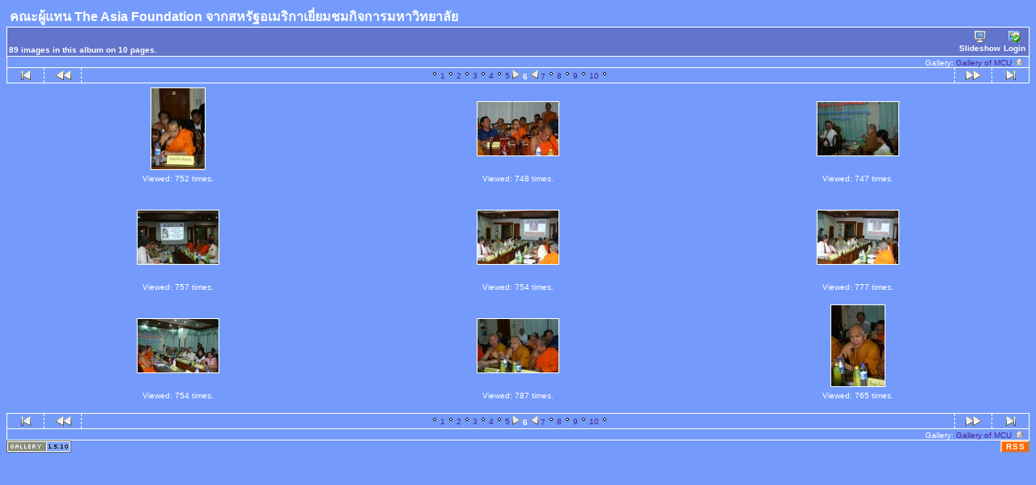

--- FILE ---
content_type: text/html; charset=tis-620
request_url: http://gallery.mcu.ac.th/AsiaFoundation?page=6
body_size: 19484
content:
<!DOCTYPE html PUBLIC "-//W3C//DTD HTML 4.01 Transitional//EN" "http://www.w3.org/TR/html4/loose.dtd">
<html>
<head>
  <title>Gallery of MCU :: คณะผู้แทน The Asia Foundation จากสหรัฐอเมริกาเยี่ยมชมกิจการมหาวิทยาลัย</title>
  <meta http-equiv="content-style-type" content="text/css">
  <meta http-equiv="content-type" content="Mime-Type; charset=tis-620">
  <meta name="content-language" content="en-US">

  <link rel="stylesheet" type="text/css" href="http://gallery.mcu.ac.th/css/base.css.default">
  <link rel="stylesheet" type="text/css" href="http://gallery.mcu.ac.th/css/screen.css.default">
  <link rel="shortcut icon" href="http://gallery.mcu.ac.th/images/favicon.ico">
<link rel="alternate" title="Gallery of MCU :: คณะผู้แทน The Asia Foundation จากสหรัฐอเมริกาเยี่ยมชมกิจการมหาวิทยาลัย RSS" href="http://gallery.mcu.ac.th/rss.php?set_albumName=AsiaFoundation" type="application/rss+xml">  <link rel="first" href="http://gallery.mcu.ac.th/AsiaFoundation?page=1&amp;noCount=1" >
  <link rel="prev" href="http://gallery.mcu.ac.th/AsiaFoundation?page=5&amp;noCount=1" >
  <link rel="next" href="http://gallery.mcu.ac.th/AsiaFoundation?page=7&amp;noCount=1" >
  <link rel="last" href="http://gallery.mcu.ac.th/AsiaFoundation?page=10&amp;noCount=1" >
  <link rel="up" href="http://gallery.mcu.ac.th/albums.php" >
  <link rel="top" href="http://gallery.mcu.ac.th/albums.php?set_albumListPage=1" >
</head>

<body dir="ltr">
<table width="100%" border="0" cellpadding="0" cellspacing="0">
  <tr>
    <td>
      <table cellpadding="0" cellspacing="0" width="100%" border="0" align="center" class="mod_headliner">
        <tr valign="middle">
          <td class="leftspacer"></td>
          <td>
            <table cellspacing="0" cellpadding="0" class="mod_toplight_bg">
              <tr>
                <td class="mod_toplight_left" align="right"></td>
                <td class="head" align="left">&nbsp;คณะผู้แทน The Asia Foundation จากสหรัฐอเมริกาเยี่ยมชมกิจการมหาวิทยาลัย&nbsp;</td>
                <td class="mod_toplight_right" align="left"></td>
              </tr>
            </table>
          </td>
       </tr>
     </table>
     <table width="100%" cellpadding="0" cellspacing="0">
       <tr>
         <td class="mod_under_hl"></td>
       </tr>
     </table>
    </td>
  </tr>
  <tr>
    <td valign="top">
<script type="text/javascript" src="http://gallery.mcu.ac.th/js/jopen.js"></script>

  <script language="javascript1.2" type="text/JavaScript">
  <!-- //
  var statusWin;
  function showProgress() {
  	statusWin = open('http://gallery.mcu.ac.th/progress_uploading.php?gallery_popup=1','Status','height=150,width=350,location=no,scrollbars=no,menubars=no,toolbars=no,resizable=yes');  }

  function hideProgress() {
  	if (typeof(statusWin) != "undefined") {
  		statusWin.close();
  		statusWin = void(0);
  	}
  }

  function hideProgressAndReload() {
  	hideProgress();
  	location.reload();
  }
  //-->
  </script>
<table border="0" cellspacing="0" cellpadding="0" width="100%">
<tr>
	<td class="navtableborderbegin">
<table width="100%"  cellspacing="0" cellpadding="0" id="adminbox">
  <tr>
    <td align="left">89 images in this album on 10 pages.</td>
    <td align="right">
	<form name="admin_options_form" action="view_album.php">
	
<table id="menu" align="right"><tr>
	<td><a href="http://gallery.mcu.ac.th/slideshow.php?set_albumName=AsiaFoundation"><img src="http://gallery.mcu.ac.th/images/icons/monitor.png" title="" alt="" style="border: none;"><br>Slideshow</a></td>
	<td><a href="http://gallery.mcu.ac.th/login.php?g1_return=http%3A%2F%2Fgallery.mcu.ac.th%2FAsiaFoundation%3Fpage%3D6"><img src="http://gallery.mcu.ac.th/images/icons/login.gif" title="" alt="" style="border: none;"><br>Login</a></td>
</tr>
</table>	</form>
    </td>
  </tr>
</table>

<!-- top nav -->
	</td>
</tr>
<tr>
	<td class="navtableborderend">

<table style="" width="100%" border="0" cellspacing="0" cellpadding="0" class="modnavboxmid">
<tr>
	
	<td class="bread" style="text-align:right; padding-left: 5px; padding-right: 5px;">
			Gallery: <a href="http://gallery.mcu.ac.th/albums.php">Gallery of MCU&nbsp;<img src="http://gallery.mcu.ac.th/images/icons/navigation/nav_home.gif" alt="navigate up" title="navigate up"></a>

	</td>
</tr>
</table>

	</td>
</tr>
<tr>
	<td class="navtableborderend">

<!-- Navigator -->
<table cellspacing="0" cellpadding="0" id="g-navtable" dir="ltr">
<tr>
	<td class="arrows g-borderright" width="25" height="18"><a href="http://gallery.mcu.ac.th/AsiaFoundation?page=1"><img src="http://gallery.mcu.ac.th/images/icons/navigation/nav_first.gif" title="First Page" alt="First Page" style="border: none;"></a></td>
	<td class="arrows g-borderright" width="25" height="18"><a href="http://gallery.mcu.ac.th/AsiaFoundation?page=5" id="g-nav-backward_1"><img src="http://gallery.mcu.ac.th/images/icons/navigation/nav_prev.gif" title="Previous Page" alt="Previous Page" style="border: none;"></a></td>
	<td height="18">
		<table align="center" cellpadding="0" cellspacing="0" class="g-nav-pages"><tr>
	<td>&nbsp;<img src="http://gallery.mcu.ac.th/images/icons/navigation/nav_dot.gif" alt="leftdot" title="leftdot">&nbsp;<a href="http://gallery.mcu.ac.th/AsiaFoundation?page=1">1</a>
</td>
	<td>&nbsp;<img src="http://gallery.mcu.ac.th/images/icons/navigation/nav_dot.gif" alt="leftdot" title="leftdot">&nbsp;<a href="http://gallery.mcu.ac.th/AsiaFoundation?page=2">2</a>
</td>
	<td>&nbsp;<img src="http://gallery.mcu.ac.th/images/icons/navigation/nav_dot.gif" alt="leftdot" title="leftdot">&nbsp;<a href="http://gallery.mcu.ac.th/AsiaFoundation?page=3">3</a>
</td>
	<td>&nbsp;<img src="http://gallery.mcu.ac.th/images/icons/navigation/nav_dot.gif" alt="leftdot" title="leftdot">&nbsp;<a href="http://gallery.mcu.ac.th/AsiaFoundation?page=4">4</a>
</td>
	<td>&nbsp;<img src="http://gallery.mcu.ac.th/images/icons/navigation/nav_dot.gif" alt="leftdot" title="leftdot">&nbsp;<a href="http://gallery.mcu.ac.th/AsiaFoundation?page=5">5</a>
</td>
	<td>&nbsp;<img src="http://gallery.mcu.ac.th/images/icons/navigation/nav_dot_left.gif" alt="leftdot" title="leftdot">&nbsp;<b>6</b></td>
	<td>&nbsp;<img src="http://gallery.mcu.ac.th/images/icons/navigation/nav_dot_right.gif" alt="leftdot" title="leftdot">&nbsp;<a href="http://gallery.mcu.ac.th/AsiaFoundation?page=7">7</a>
</td>
	<td>&nbsp;<img src="http://gallery.mcu.ac.th/images/icons/navigation/nav_dot.gif" alt="leftdot" title="leftdot">&nbsp;<a href="http://gallery.mcu.ac.th/AsiaFoundation?page=8">8</a>
</td>
	<td>&nbsp;<img src="http://gallery.mcu.ac.th/images/icons/navigation/nav_dot.gif" alt="leftdot" title="leftdot">&nbsp;<a href="http://gallery.mcu.ac.th/AsiaFoundation?page=9">9</a>
</td>
	<td>&nbsp;<img src="http://gallery.mcu.ac.th/images/icons/navigation/nav_dot.gif" alt="leftdot" title="leftdot">&nbsp;<a href="http://gallery.mcu.ac.th/AsiaFoundation?page=10">10</a>
</td>
	<td>&nbsp;<img src="http://gallery.mcu.ac.th/images/icons/navigation/nav_dot.gif" alt="rightdot" title="rightdot"></td></tr></table></td>
	<td class="arrows g-borderleft" width="25" height="18"><a href="http://gallery.mcu.ac.th/AsiaFoundation?page=7" id="g-nav-forward_1"><img src="http://gallery.mcu.ac.th/images/icons/navigation/nav_next.gif" title="Next Page" alt="Next Page" style="border: none;"></a></td>
	<td class="arrows g-borderleft" width="25" height="18"><a href="http://gallery.mcu.ac.th/AsiaFoundation?page=10"><img src="http://gallery.mcu.ac.th/images/icons/navigation/nav_last.gif" title="Last Page" alt="Last Page" style="border: none;"></a></td>
</tr>
</table>
<script type="text/javascript" src="http://gallery.mcu.ac.th/js/arrowkey_nav.js"></script>
	</td>
</tr>
</table>

   <script language="javascript1.2" type="text/JavaScript">
   function chooseOnlyOne(i, form_pos, scale) {
   	for(var j=0;j<scale;j++) {
   		if(j != i) {
   			eval("document.vote_form['votes["+j+"]']["+form_pos+"].checked=false");
   		}
   	}
   }
   </script>

<form action="http://gallery.mcu.ac.th/view_album.php" name="vote_form" style="margin-bottom: 0px;" method="post">

<!-- image grid table -->
<table border="0" cellspacing="5" cellpadding="0" width="100%" class="vatable" align="center">
<tr><td align="center" valign="top" class="vathumbs">
<div style="padding-top: 0px; padding-bottom:0px; width: 104px; height: 104px;" align="center" class="vafloat2">
<div class="g-photo"  style="margin: 0 auto; width:66px; height:100px; border: 1px solid ;"><a href="http://gallery.mcu.ac.th/AsiaFoundation/The_Asia_Foundation_046"><img id="thumbnail_46" alt="" title="" width="66" height="100" src="http://gallery.mcu.ac.th/albums/AsiaFoundation/The_Asia_Foundation_046.thumb.jpg"></a></div>
</div>
<div style="width: 104px;"  align="center" class="vafloat">

<div align="center" class="modcaption">
<div align="center">
 </div>
<div class="viewcounter" style="margin-top:3px">Viewed: 752 times.</div>
<br>
</div></div>
</td>
<td align="center" valign="top" class="vathumbs">
<div style="padding-top: 17px; padding-bottom:17px; width: 104px; height: 70px;" align="center" class="vafloat2">
<div class="g-photo"  style="margin: 0 auto; width:100px; height:66px; border: 1px solid ;"><a href="http://gallery.mcu.ac.th/AsiaFoundation/The_Asia_Foundation_047"><img id="thumbnail_47" alt="" title="" width="100" height="66" src="http://gallery.mcu.ac.th/albums/AsiaFoundation/The_Asia_Foundation_047.thumb.jpg"></a></div>
</div>
<div style="width: 104px;"  align="center" class="vafloat">

<div align="center" class="modcaption">
<div align="center">
 </div>
<div class="viewcounter" style="margin-top:3px">Viewed: 748 times.</div>
<br>
</div></div>
</td>
<td align="center" valign="top" class="vathumbs">
<div style="padding-top: 17px; padding-bottom:17px; width: 104px; height: 70px;" align="center" class="vafloat2">
<div class="g-photo"  style="margin: 0 auto; width:100px; height:66px; border: 1px solid ;"><a href="http://gallery.mcu.ac.th/AsiaFoundation/The_Asia_Foundation_048"><img id="thumbnail_48" alt="" title="" width="100" height="66" src="http://gallery.mcu.ac.th/albums/AsiaFoundation/The_Asia_Foundation_048.thumb.jpg"></a></div>
</div>
<div style="width: 104px;"  align="center" class="vafloat">

<div align="center" class="modcaption">
<div align="center">
 </div>
<div class="viewcounter" style="margin-top:3px">Viewed: 747 times.</div>
<br>
</div></div>
</td>
</tr>
<tr><td align="center" valign="top" class="vathumbs">
<div style="padding-top: 17px; padding-bottom:17px; width: 104px; height: 70px;" align="center" class="vafloat2">
<div class="g-photo"  style="margin: 0 auto; width:100px; height:66px; border: 1px solid ;"><a href="http://gallery.mcu.ac.th/AsiaFoundation/The_Asia_Foundation_049"><img id="thumbnail_49" alt="" title="" width="100" height="66" src="http://gallery.mcu.ac.th/albums/AsiaFoundation/The_Asia_Foundation_049.thumb.jpg"></a></div>
</div>
<div style="width: 104px;"  align="center" class="vafloat">

<div align="center" class="modcaption">
<div align="center">
 </div>
<div class="viewcounter" style="margin-top:3px">Viewed: 757 times.</div>
<br>
</div></div>
</td>
<td align="center" valign="top" class="vathumbs">
<div style="padding-top: 17px; padding-bottom:17px; width: 104px; height: 70px;" align="center" class="vafloat2">
<div class="g-photo"  style="margin: 0 auto; width:100px; height:66px; border: 1px solid ;"><a href="http://gallery.mcu.ac.th/AsiaFoundation/The_Asia_Foundation_050"><img id="thumbnail_50" alt="" title="" width="100" height="66" src="http://gallery.mcu.ac.th/albums/AsiaFoundation/The_Asia_Foundation_050.thumb.jpg"></a></div>
</div>
<div style="width: 104px;"  align="center" class="vafloat">

<div align="center" class="modcaption">
<div align="center">
 </div>
<div class="viewcounter" style="margin-top:3px">Viewed: 754 times.</div>
<br>
</div></div>
</td>
<td align="center" valign="top" class="vathumbs">
<div style="padding-top: 17px; padding-bottom:17px; width: 104px; height: 70px;" align="center" class="vafloat2">
<div class="g-photo"  style="margin: 0 auto; width:100px; height:66px; border: 1px solid ;"><a href="http://gallery.mcu.ac.th/AsiaFoundation/The_Asia_Foundation_051"><img id="thumbnail_51" alt="" title="" width="100" height="66" src="http://gallery.mcu.ac.th/albums/AsiaFoundation/The_Asia_Foundation_051.thumb.jpg"></a></div>
</div>
<div style="width: 104px;"  align="center" class="vafloat">

<div align="center" class="modcaption">
<div align="center">
 </div>
<div class="viewcounter" style="margin-top:3px">Viewed: 777 times.</div>
<br>
</div></div>
</td>
</tr>
<tr><td align="center" valign="top" class="vathumbs">
<div style="padding-top: 17px; padding-bottom:17px; width: 104px; height: 70px;" align="center" class="vafloat2">
<div class="g-photo"  style="margin: 0 auto; width:100px; height:66px; border: 1px solid ;"><a href="http://gallery.mcu.ac.th/AsiaFoundation/The_Asia_Foundation_052"><img id="thumbnail_52" alt="" title="" width="100" height="66" src="http://gallery.mcu.ac.th/albums/AsiaFoundation/The_Asia_Foundation_052.thumb.jpg"></a></div>
</div>
<div style="width: 104px;"  align="center" class="vafloat">

<div align="center" class="modcaption">
<div align="center">
 </div>
<div class="viewcounter" style="margin-top:3px">Viewed: 754 times.</div>
<br>
</div></div>
</td>
<td align="center" valign="top" class="vathumbs">
<div style="padding-top: 17px; padding-bottom:17px; width: 104px; height: 70px;" align="center" class="vafloat2">
<div class="g-photo"  style="margin: 0 auto; width:100px; height:66px; border: 1px solid ;"><a href="http://gallery.mcu.ac.th/AsiaFoundation/The_Asia_Foundation_053"><img id="thumbnail_53" alt="" title="" width="100" height="66" src="http://gallery.mcu.ac.th/albums/AsiaFoundation/The_Asia_Foundation_053.thumb.jpg"></a></div>
</div>
<div style="width: 104px;"  align="center" class="vafloat">

<div align="center" class="modcaption">
<div align="center">
 </div>
<div class="viewcounter" style="margin-top:3px">Viewed: 787 times.</div>
<br>
</div></div>
</td>
<td align="center" valign="top" class="vathumbs">
<div style="padding-top: 0px; padding-bottom:0px; width: 104px; height: 104px;" align="center" class="vafloat2">
<div class="g-photo"  style="margin: 0 auto; width:66px; height:100px; border: 1px solid ;"><a href="http://gallery.mcu.ac.th/AsiaFoundation/The_Asia_Foundation_054"><img id="thumbnail_54" alt="" title="" width="66" height="100" src="http://gallery.mcu.ac.th/albums/AsiaFoundation/The_Asia_Foundation_054.thumb.jpg"></a></div>
</div>
<div style="width: 104px;"  align="center" class="vafloat">

<div align="center" class="modcaption">
<div align="center">
 </div>
<div class="viewcounter" style="margin-top:3px">Viewed: 765 times.</div>
<br>
</div></div>
</td>
</tr>

</table>


</form><!-- bottom nav -->
<table border="0" cellspacing="0" cellpadding="0" width="100%">
<tr>
	<td class="navtableborderbegin">

<!-- Navigator -->
<table cellspacing="0" cellpadding="0" id="g-navtable-bottom" dir="ltr">
<tr>
	<td class="arrows g-borderright" width="25" height="18"><a href="http://gallery.mcu.ac.th/AsiaFoundation?page=1"><img src="http://gallery.mcu.ac.th/images/icons/navigation/nav_first.gif" title="First Page" alt="First Page" style="border: none;"></a></td>
	<td class="arrows g-borderright" width="25" height="18"><a href="http://gallery.mcu.ac.th/AsiaFoundation?page=5" id="g-nav-backward_2"><img src="http://gallery.mcu.ac.th/images/icons/navigation/nav_prev.gif" title="Previous Page" alt="Previous Page" style="border: none;"></a></td>
	<td height="18">
		<table align="center" cellpadding="0" cellspacing="0" class="g-nav-pages"><tr>
	<td>&nbsp;<img src="http://gallery.mcu.ac.th/images/icons/navigation/nav_dot.gif" alt="leftdot" title="leftdot">&nbsp;<a href="http://gallery.mcu.ac.th/AsiaFoundation?page=1">1</a>
</td>
	<td>&nbsp;<img src="http://gallery.mcu.ac.th/images/icons/navigation/nav_dot.gif" alt="leftdot" title="leftdot">&nbsp;<a href="http://gallery.mcu.ac.th/AsiaFoundation?page=2">2</a>
</td>
	<td>&nbsp;<img src="http://gallery.mcu.ac.th/images/icons/navigation/nav_dot.gif" alt="leftdot" title="leftdot">&nbsp;<a href="http://gallery.mcu.ac.th/AsiaFoundation?page=3">3</a>
</td>
	<td>&nbsp;<img src="http://gallery.mcu.ac.th/images/icons/navigation/nav_dot.gif" alt="leftdot" title="leftdot">&nbsp;<a href="http://gallery.mcu.ac.th/AsiaFoundation?page=4">4</a>
</td>
	<td>&nbsp;<img src="http://gallery.mcu.ac.th/images/icons/navigation/nav_dot.gif" alt="leftdot" title="leftdot">&nbsp;<a href="http://gallery.mcu.ac.th/AsiaFoundation?page=5">5</a>
</td>
	<td>&nbsp;<img src="http://gallery.mcu.ac.th/images/icons/navigation/nav_dot_left.gif" alt="leftdot" title="leftdot">&nbsp;<b>6</b></td>
	<td>&nbsp;<img src="http://gallery.mcu.ac.th/images/icons/navigation/nav_dot_right.gif" alt="leftdot" title="leftdot">&nbsp;<a href="http://gallery.mcu.ac.th/AsiaFoundation?page=7">7</a>
</td>
	<td>&nbsp;<img src="http://gallery.mcu.ac.th/images/icons/navigation/nav_dot.gif" alt="leftdot" title="leftdot">&nbsp;<a href="http://gallery.mcu.ac.th/AsiaFoundation?page=8">8</a>
</td>
	<td>&nbsp;<img src="http://gallery.mcu.ac.th/images/icons/navigation/nav_dot.gif" alt="leftdot" title="leftdot">&nbsp;<a href="http://gallery.mcu.ac.th/AsiaFoundation?page=9">9</a>
</td>
	<td>&nbsp;<img src="http://gallery.mcu.ac.th/images/icons/navigation/nav_dot.gif" alt="leftdot" title="leftdot">&nbsp;<a href="http://gallery.mcu.ac.th/AsiaFoundation?page=10">10</a>
</td>
	<td>&nbsp;<img src="http://gallery.mcu.ac.th/images/icons/navigation/nav_dot.gif" alt="rightdot" title="rightdot"></td></tr></table></td>
	<td class="arrows g-borderleft" width="25" height="18"><a href="http://gallery.mcu.ac.th/AsiaFoundation?page=7" id="g-nav-forward_2"><img src="http://gallery.mcu.ac.th/images/icons/navigation/nav_next.gif" title="Next Page" alt="Next Page" style="border: none;"></a></td>
	<td class="arrows g-borderleft" width="25" height="18"><a href="http://gallery.mcu.ac.th/AsiaFoundation?page=10"><img src="http://gallery.mcu.ac.th/images/icons/navigation/nav_last.gif" title="Last Page" alt="Last Page" style="border: none;"></a></td>
</tr>
</table>
	</td>
</tr>
<tr>
	<td class="navtableborderend">

<table style="" width="100%" border="0" cellspacing="0" cellpadding="0" class="modnavboxmid">
<tr>
	
	<td class="bread" style="text-align:right; padding-left: 5px; padding-right: 5px;">
			Gallery: <a href="http://gallery.mcu.ac.th/albums.php">Gallery of MCU&nbsp;<img src="http://gallery.mcu.ac.th/images/icons/navigation/nav_home.gif" alt="navigate up" title="navigate up"></a>

	</td>
</tr>
</table>

	</td>
</tr>
</table>
      <table width="100%" cellspacing="0" cellpadding="0" class="modfooter">
        <tr>
          <td style="vertical-align: top">
            <!-- The Gallery code version number, linked to the Gallery home page -->
            <span class="fineprint">
	    <a href="http://gallery.sourceforge.net" target="_blank"><img src="http://gallery.mcu.ac.th/images/gallery1.gif" alt="Powered by Gallery v1" title="Powered by Gallery v1"></a>
<!-- 1.5.10 -->            </span>
          </td>
          <td style="text-align:right"><a href="http://gallery.mcu.ac.th/rss.php?set_albumName=AsiaFoundation" style="background-color:#f60; border:2px outset #ffc8a4; color:white; text-decoration:none; font:bold 10px sans-serif; padding:0px 3px 0px 5px; letter-spacing:1px;">RSS</a></td>
        </tr>
      </table>
    </td>
  </tr>
</table>

</body>
</html>


--- FILE ---
content_type: application/javascript
request_url: http://gallery.mcu.ac.th/js/jopen.js
body_size: 531
content:
/**
 * Gallery SVN ID:
 * $Id: jopen.js 16783 2007-07-20 22:48:27Z jenst $
*/

function jopen(element) {
	selected = element.selectedIndex;
	if(selected == -1) {
		return;
	}

	selectedOption = element.options[selected];

	if(selectedOption.className.indexOf('g-disabled') > -1) {
		return;
	}

	if(selectedOption.className == 'url') {
		location.href = selectedOption.value;
	}
	else {
		window.open(selectedOption.value,'GalleryPopup','height=550,width=600,location=no,scrollbars=yes,menubars=no,toolbars=no,resizable=yes');
	}
}